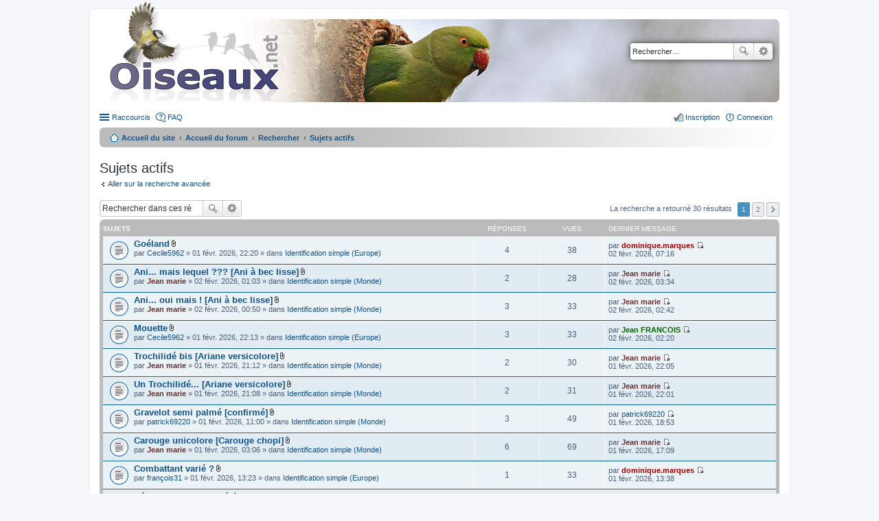

--- FILE ---
content_type: text/html; charset=UTF-8
request_url: https://forum.oiseaux.net/search.php?search_id=active_topics&sid=02d8ea4621d26197a9fe503226d4e5b2
body_size: 6640
content:
<!DOCTYPE html>
<html dir="ltr" lang="fr">
<head>
<meta charset="utf-8" />
<meta name="viewport" content="width=device-width" />

<title>Forum Oiseaux.net - Sujets actifs</title>

	<link rel="alternate" type="application/atom+xml" title="Flux - Forum Oiseaux.net" href="/feed?sid=6946ed4236a26e46ded27ace8d637595" />		<link rel="alternate" type="application/atom+xml" title="Flux - Tous les forums" href="/feed?sid=6946ed4236a26e46ded27ace8d637595?mode=forums" />	<link rel="alternate" type="application/atom+xml" title="Flux - Nouveaux sujets" href="/feed?sid=6946ed4236a26e46ded27ace8d637595?mode=topics" />	<link rel="alternate" type="application/atom+xml" title="Flux - Sujets actifs" href="/feed?sid=6946ed4236a26e46ded27ace8d637595?mode=topics_active" />		

<!--
	phpBB style name: prosilver
	Based on style:   prosilver (this is the default phpBB3 style)
	Original author:  Tom Beddard ( http://www.subBlue.com/ )
	Modified by:
-->

<link href="./styles/birds/theme/print.css?assets_version=538" rel="stylesheet" type="text/css" media="print" title="printonly" />
<link href="./styles/birds/theme/stylesheet.css?assets_version=538" rel="stylesheet" type="text/css" media="screen, projection" />
<link href="./styles/birds/theme/fr/stylesheet.css?assets_version=538" rel="stylesheet" type="text/css" media="screen, projection" />
<link href="./styles/birds/theme/responsive.css?assets_version=538" rel="stylesheet" type="text/css" media="only screen and (max-width: 700px), only screen and (max-device-width: 700px)" />



<!--[if lte IE 9]>
	<link href="./styles/birds/theme/tweaks.css?assets_version=538" rel="stylesheet" type="text/css" media="screen, projection" />
<![endif]-->


<link href="./ext/vse/abbc3/styles/all/theme/abbc3_common.min.css?assets_version=538" rel="stylesheet" media="screen">
<link href="./ext/vse/lightbox/styles/all/template/lightbox/css/lightbox.min.css?assets_version=538" rel="stylesheet" media="screen">


	<style>
		@media (min-width: 900px) {
			.signature img.postimage,			.content img.postimage {
				
				max-width: 400px !important;
			}
		}
	</style>

</head>
<body id="phpbb" class="nojs notouch section-search ltr ">


<div id="wrap">
	<a id="top" class="anchor" accesskey="t"></a>
	<div id="page-header">
		<div class="headerbar">
			<div class="inner">

			<div id="site-description">
				<a id="logo" class="logo" href="https://www.oiseaux.net" title="Accueil du site"><span class="imageset site_logo"></span></a>
				<!--
				 <h1>Forum Oiseaux.net</h1>
				<p></p>
					<p class="skiplink"><a href="#start_here">Accéder au contenu</a></p>
				 -->
			</div>

						<div id="search-box" class="search-box search-header">
				<form action="./search.php?sid=6946ed4236a26e46ded27ace8d637595" method="get" id="search">
				<fieldset>
					<input name="keywords" id="keywords" type="search" maxlength="128" title="Rechercher par mots-clés" class="inputbox search tiny" size="20" value="" placeholder="Rechercher…" />
					<button class="button icon-button search-icon" type="submit" title="Rechercher">Rechercher</button>
					<a href="./search.php?sid=6946ed4236a26e46ded27ace8d637595" class="button icon-button search-adv-icon" title="Recherche avancée">Recherche avancée</a>
					<input type="hidden" name="sid" value="6946ed4236a26e46ded27ace8d637595" />

				</fieldset>
				</form>
			</div>
			
			</div>
		</div>

		<div class="navbar" role="navigation">
	<div class="inner">

	<ul id="nav-main" class="linklist bulletin" role="menubar">

		<li id="quick-links" class="small-icon responsive-menu dropdown-container" data-skip-responsive="true">
			<a href="#" class="responsive-menu-link dropdown-trigger">Raccourcis</a>
			<div class="dropdown hidden">
				<div class="pointer"><div class="pointer-inner"></div></div>
				<ul class="dropdown-contents" role="menu">
					
											<li class="separator"></li>
																								<li class="small-icon icon-search-unanswered"><a href="./search.php?search_id=unanswered&amp;sid=6946ed4236a26e46ded27ace8d637595" role="menuitem">Sujets sans réponse</a></li>
						<li class="small-icon icon-search-active"><a href="./search.php?search_id=active_topics&amp;sid=6946ed4236a26e46ded27ace8d637595" role="menuitem">Sujets actifs</a></li>
						<li class="separator"></li>
						<li class="small-icon icon-search"><a href="./search.php?sid=6946ed4236a26e46ded27ace8d637595" role="menuitem">Rechercher</a></li>
					
										<li class="separator"></li>

									</ul>
			</div>
		</li>

				<li class="small-icon icon-faq" data-skip-responsive="true"><a href="/help/faq?sid=6946ed4236a26e46ded27ace8d637595" rel="help" title="Foire aux questions" role="menuitem">FAQ</a></li>
						
			<li class="small-icon icon-logout rightside"  data-skip-responsive="true"><a href="./ucp.php?mode=login&amp;redirect=search.php%3Fsearch_id%3Dactive_topics&amp;sid=6946ed4236a26e46ded27ace8d637595" title="Connexion" accesskey="x" role="menuitem">Connexion</a></li>
					<li class="small-icon icon-register rightside" data-skip-responsive="true"><a href="./ucp.php?mode=register&amp;sid=6946ed4236a26e46ded27ace8d637595" role="menuitem">Inscription</a></li>
						</ul>

	<ul id="nav-breadcrumbs" class="linklist navlinks" role="menubar">
						<li class="small-icon icon-home breadcrumbs">
			<span class="crumb"><a href="https://www.oiseaux.net" itemtype="http://data-vocabulary.org/Breadcrumb" itemscope="" data-navbar-reference="home">Accueil du site</a></span>						<span class="crumb"><a href="./index.php?sid=6946ed4236a26e46ded27ace8d637595" accesskey="h" itemtype="http://data-vocabulary.org/Breadcrumb" itemscope="" data-navbar-reference="index">Accueil du forum</a></span>
																			<span class="crumb"  itemtype="http://data-vocabulary.org/Breadcrumb" itemscope=""><a href="./search.php?sid=6946ed4236a26e46ded27ace8d637595" itemtype="https://schema.org/Thing" itemscope itemprop="item"><span itemprop="name">Rechercher</span></a><meta itemprop="position" content="" /></span>
																							<span class="crumb"  itemtype="http://data-vocabulary.org/Breadcrumb" itemscope=""><a href="./search.php?search_id=active_topics&amp;sid=6946ed4236a26e46ded27ace8d637595" itemtype="https://schema.org/Thing" itemscope itemprop="item"><span itemprop="name">Sujets actifs</span></a><meta itemprop="position" content="1" /></span>
												</li>
		
					<li class="rightside responsive-search" style="display: none;"><a href="./search.php?sid=6946ed4236a26e46ded27ace8d637595" title="Accéder aux paramètres avancés de la recherche" role="menuitem">Rechercher</a></li>
			</ul>

	</div>
</div>
	</div>

	
	<a id="start_here" class="anchor"></a>
	<div id="page-body">

		
		
<h2 class="searchresults-title">Sujets actifs</h2>

	<p><a class="arrow-left" href="./search.php?sid=6946ed4236a26e46ded27ace8d637595" title="Recherche avancée">Aller sur la recherche avancée</a></p>

	<div class="action-bar top">

			<div class="search-box">
			<form method="post" action="./search.php?st=7&amp;sk=t&amp;sd=d&amp;sr=topics&amp;sid=6946ed4236a26e46ded27ace8d637595&amp;search_id=active_topics">
			<fieldset>
				<input class="inputbox search tiny" type="search" name="add_keywords" id="add_keywords" value="" placeholder="Rechercher dans ces résultats" />
				<button class="button icon-button search-icon" type="submit" title="Rechercher">Rechercher</button>
				<a href="./search.php?sid=6946ed4236a26e46ded27ace8d637595" class="button icon-button search-adv-icon" title="Recherche avancée">Recherche avancée</a>
			</fieldset>
			</form>
		</div>
	
		<div class="pagination">
			La recherche a retourné 30 résultats
							<ul>
		<li class="active"><span>1</span></li>
			<li><a href="./search.php?st=7&amp;sk=t&amp;sd=d&amp;sr=topics&amp;sid=6946ed4236a26e46ded27ace8d637595&amp;search_id=active_topics&amp;start=25" role="button">2</a></li>
			<li class="next"><a href="./search.php?st=7&amp;sk=t&amp;sd=d&amp;sr=topics&amp;sid=6946ed4236a26e46ded27ace8d637595&amp;search_id=active_topics&amp;start=25" rel="next" role="button">Suivant</a></li>
	</ul>
					</div>
	</div>


		<div class="forumbg">

		<div class="inner">
		<ul class="topiclist">
			<li class="header">
				<dl class="icon">
					<dt><div class="list-inner">Sujets</div></dt>
					<dd class="posts">Réponses</dd>
					<dd class="views">Vues</dd>
					<dd class="lastpost"><span>Dernier message</span></dd>
				</dl>
			</li>
		</ul>
		<ul class="topiclist topics">

								<li class="row bg1">
				<dl class="icon topic_read">
					<dt  title="Aucun message non lu n’a été publié dans ce sujet.">
												<div class="list-inner">

																					<a href="./viewtopic.php?t=18627&amp;sid=6946ed4236a26e46ded27ace8d637595" class="topictitle">Goéland</a> <span class="imageset icon_topic_attach" title="Pièces jointes">Pièces jointes</span>
																					<br />
																					par <a href="./memberlist.php?mode=viewprofile&amp;u=2035&amp;sid=6946ed4236a26e46ded27ace8d637595" class="username">Cecile5962</a> &raquo; 01 févr. 2026, 22:20 &raquo; dans <a href="./viewforum.php?f=38&amp;sid=6946ed4236a26e46ded27ace8d637595">Identification simple (Europe)</a>
							
						</div>
					</dt>
					<dd class="posts">4</dd>
					<dd class="views">38</dd>
					<dd class="lastpost"><span>
						par <a href="./memberlist.php?mode=viewprofile&amp;u=264&amp;sid=6946ed4236a26e46ded27ace8d637595" style="color: #AA0000;" class="username-coloured">dominique.marques</a>
						<a href="./viewtopic.php?p=84297&amp;sid=6946ed4236a26e46ded27ace8d637595#p84297" title="Aller au dernier message"><span class="imageset icon_topic_latest" title="Consulter le dernier message">Consulter le dernier message</span></a> <br />02 févr. 2026, 07:16<br /> </span>
					</dd>
				</dl>
			</li>
											<li class="row bg2">
				<dl class="icon topic_read">
					<dt  title="Aucun message non lu n’a été publié dans ce sujet.">
												<div class="list-inner">

																					<a href="./viewtopic.php?t=18629&amp;sid=6946ed4236a26e46ded27ace8d637595" class="topictitle">Ani... mais lequel ??? [Ani à bec lisse]</a> <span class="imageset icon_topic_attach" title="Pièces jointes">Pièces jointes</span>
																					<br />
																					par <a href="./memberlist.php?mode=viewprofile&amp;u=5027&amp;sid=6946ed4236a26e46ded27ace8d637595" style="color: #663333;" class="username-coloured">Jean marie</a> &raquo; 02 févr. 2026, 01:03 &raquo; dans <a href="./viewforum.php?f=34&amp;sid=6946ed4236a26e46ded27ace8d637595">Identification simple (Monde)</a>
							
						</div>
					</dt>
					<dd class="posts">2</dd>
					<dd class="views">28</dd>
					<dd class="lastpost"><span>
						par <a href="./memberlist.php?mode=viewprofile&amp;u=5027&amp;sid=6946ed4236a26e46ded27ace8d637595" style="color: #663333;" class="username-coloured">Jean marie</a>
						<a href="./viewtopic.php?p=84295&amp;sid=6946ed4236a26e46ded27ace8d637595#p84295" title="Aller au dernier message"><span class="imageset icon_topic_latest" title="Consulter le dernier message">Consulter le dernier message</span></a> <br />02 févr. 2026, 03:34<br /> </span>
					</dd>
				</dl>
			</li>
											<li class="row bg1">
				<dl class="icon topic_read">
					<dt  title="Aucun message non lu n’a été publié dans ce sujet.">
												<div class="list-inner">

																					<a href="./viewtopic.php?t=18628&amp;sid=6946ed4236a26e46ded27ace8d637595" class="topictitle">Ani... oui mais ! [Ani à bec lisse]</a> <span class="imageset icon_topic_attach" title="Pièces jointes">Pièces jointes</span>
																					<br />
																					par <a href="./memberlist.php?mode=viewprofile&amp;u=5027&amp;sid=6946ed4236a26e46ded27ace8d637595" style="color: #663333;" class="username-coloured">Jean marie</a> &raquo; 02 févr. 2026, 00:50 &raquo; dans <a href="./viewforum.php?f=34&amp;sid=6946ed4236a26e46ded27ace8d637595">Identification simple (Monde)</a>
							
						</div>
					</dt>
					<dd class="posts">3</dd>
					<dd class="views">33</dd>
					<dd class="lastpost"><span>
						par <a href="./memberlist.php?mode=viewprofile&amp;u=5027&amp;sid=6946ed4236a26e46ded27ace8d637595" style="color: #663333;" class="username-coloured">Jean marie</a>
						<a href="./viewtopic.php?p=84294&amp;sid=6946ed4236a26e46ded27ace8d637595#p84294" title="Aller au dernier message"><span class="imageset icon_topic_latest" title="Consulter le dernier message">Consulter le dernier message</span></a> <br />02 févr. 2026, 02:42<br /> </span>
					</dd>
				</dl>
			</li>
											<li class="row bg2">
				<dl class="icon topic_read">
					<dt  title="Aucun message non lu n’a été publié dans ce sujet.">
												<div class="list-inner">

																					<a href="./viewtopic.php?t=18626&amp;sid=6946ed4236a26e46ded27ace8d637595" class="topictitle">Mouette</a> <span class="imageset icon_topic_attach" title="Pièces jointes">Pièces jointes</span>
																					<br />
																					par <a href="./memberlist.php?mode=viewprofile&amp;u=2035&amp;sid=6946ed4236a26e46ded27ace8d637595" class="username">Cecile5962</a> &raquo; 01 févr. 2026, 22:13 &raquo; dans <a href="./viewforum.php?f=38&amp;sid=6946ed4236a26e46ded27ace8d637595">Identification simple (Europe)</a>
							
						</div>
					</dt>
					<dd class="posts">3</dd>
					<dd class="views">33</dd>
					<dd class="lastpost"><span>
						par <a href="./memberlist.php?mode=viewprofile&amp;u=306&amp;sid=6946ed4236a26e46ded27ace8d637595" style="color: #006600;" class="username-coloured">Jean FRANCOIS</a>
						<a href="./viewtopic.php?p=84292&amp;sid=6946ed4236a26e46ded27ace8d637595#p84292" title="Aller au dernier message"><span class="imageset icon_topic_latest" title="Consulter le dernier message">Consulter le dernier message</span></a> <br />02 févr. 2026, 02:20<br /> </span>
					</dd>
				</dl>
			</li>
											<li class="row bg1">
				<dl class="icon topic_read">
					<dt  title="Aucun message non lu n’a été publié dans ce sujet.">
												<div class="list-inner">

																					<a href="./viewtopic.php?t=18625&amp;sid=6946ed4236a26e46ded27ace8d637595" class="topictitle">Trochilidé bis  [Ariane versicolore]</a> <span class="imageset icon_topic_attach" title="Pièces jointes">Pièces jointes</span>
																					<br />
																					par <a href="./memberlist.php?mode=viewprofile&amp;u=5027&amp;sid=6946ed4236a26e46ded27ace8d637595" style="color: #663333;" class="username-coloured">Jean marie</a> &raquo; 01 févr. 2026, 21:12 &raquo; dans <a href="./viewforum.php?f=34&amp;sid=6946ed4236a26e46ded27ace8d637595">Identification simple (Monde)</a>
							
						</div>
					</dt>
					<dd class="posts">2</dd>
					<dd class="views">30</dd>
					<dd class="lastpost"><span>
						par <a href="./memberlist.php?mode=viewprofile&amp;u=5027&amp;sid=6946ed4236a26e46ded27ace8d637595" style="color: #663333;" class="username-coloured">Jean marie</a>
						<a href="./viewtopic.php?p=84280&amp;sid=6946ed4236a26e46ded27ace8d637595#p84280" title="Aller au dernier message"><span class="imageset icon_topic_latest" title="Consulter le dernier message">Consulter le dernier message</span></a> <br />01 févr. 2026, 22:05<br /> </span>
					</dd>
				</dl>
			</li>
											<li class="row bg2">
				<dl class="icon topic_read">
					<dt  title="Aucun message non lu n’a été publié dans ce sujet.">
												<div class="list-inner">

																					<a href="./viewtopic.php?t=18624&amp;sid=6946ed4236a26e46ded27ace8d637595" class="topictitle">Un Trochilidé...  [Ariane versicolore]</a> <span class="imageset icon_topic_attach" title="Pièces jointes">Pièces jointes</span>
																					<br />
																					par <a href="./memberlist.php?mode=viewprofile&amp;u=5027&amp;sid=6946ed4236a26e46ded27ace8d637595" style="color: #663333;" class="username-coloured">Jean marie</a> &raquo; 01 févr. 2026, 21:08 &raquo; dans <a href="./viewforum.php?f=34&amp;sid=6946ed4236a26e46ded27ace8d637595">Identification simple (Monde)</a>
							
						</div>
					</dt>
					<dd class="posts">2</dd>
					<dd class="views">31</dd>
					<dd class="lastpost"><span>
						par <a href="./memberlist.php?mode=viewprofile&amp;u=5027&amp;sid=6946ed4236a26e46ded27ace8d637595" style="color: #663333;" class="username-coloured">Jean marie</a>
						<a href="./viewtopic.php?p=84279&amp;sid=6946ed4236a26e46ded27ace8d637595#p84279" title="Aller au dernier message"><span class="imageset icon_topic_latest" title="Consulter le dernier message">Consulter le dernier message</span></a> <br />01 févr. 2026, 22:01<br /> </span>
					</dd>
				</dl>
			</li>
											<li class="row bg1">
				<dl class="icon topic_read">
					<dt  title="Aucun message non lu n’a été publié dans ce sujet.">
												<div class="list-inner">

																					<a href="./viewtopic.php?t=18622&amp;sid=6946ed4236a26e46ded27ace8d637595" class="topictitle">Gravelot semi palmé [confirmé]</a> <span class="imageset icon_topic_attach" title="Pièces jointes">Pièces jointes</span>
																					<br />
																					par <a href="./memberlist.php?mode=viewprofile&amp;u=4998&amp;sid=6946ed4236a26e46ded27ace8d637595" class="username">patrick69220</a> &raquo; 01 févr. 2026, 11:00 &raquo; dans <a href="./viewforum.php?f=34&amp;sid=6946ed4236a26e46ded27ace8d637595">Identification simple (Monde)</a>
							
						</div>
					</dt>
					<dd class="posts">3</dd>
					<dd class="views">49</dd>
					<dd class="lastpost"><span>
						par <a href="./memberlist.php?mode=viewprofile&amp;u=4998&amp;sid=6946ed4236a26e46ded27ace8d637595" class="username">patrick69220</a>
						<a href="./viewtopic.php?p=84274&amp;sid=6946ed4236a26e46ded27ace8d637595#p84274" title="Aller au dernier message"><span class="imageset icon_topic_latest" title="Consulter le dernier message">Consulter le dernier message</span></a> <br />01 févr. 2026, 18:53<br /> </span>
					</dd>
				</dl>
			</li>
											<li class="row bg2">
				<dl class="icon topic_read">
					<dt  title="Aucun message non lu n’a été publié dans ce sujet.">
												<div class="list-inner">

																					<a href="./viewtopic.php?t=18621&amp;sid=6946ed4236a26e46ded27ace8d637595" class="topictitle">Carouge unicolore [Carouge chopi]</a> <span class="imageset icon_topic_attach" title="Pièces jointes">Pièces jointes</span>
																					<br />
																					par <a href="./memberlist.php?mode=viewprofile&amp;u=5027&amp;sid=6946ed4236a26e46ded27ace8d637595" style="color: #663333;" class="username-coloured">Jean marie</a> &raquo; 01 févr. 2026, 03:06 &raquo; dans <a href="./viewforum.php?f=34&amp;sid=6946ed4236a26e46ded27ace8d637595">Identification simple (Monde)</a>
							
						</div>
					</dt>
					<dd class="posts">6</dd>
					<dd class="views">69</dd>
					<dd class="lastpost"><span>
						par <a href="./memberlist.php?mode=viewprofile&amp;u=5027&amp;sid=6946ed4236a26e46ded27ace8d637595" style="color: #663333;" class="username-coloured">Jean marie</a>
						<a href="./viewtopic.php?p=84273&amp;sid=6946ed4236a26e46ded27ace8d637595#p84273" title="Aller au dernier message"><span class="imageset icon_topic_latest" title="Consulter le dernier message">Consulter le dernier message</span></a> <br />01 févr. 2026, 17:09<br /> </span>
					</dd>
				</dl>
			</li>
											<li class="row bg1">
				<dl class="icon topic_read">
					<dt  title="Aucun message non lu n’a été publié dans ce sujet.">
												<div class="list-inner">

																					<a href="./viewtopic.php?t=18623&amp;sid=6946ed4236a26e46ded27ace8d637595" class="topictitle">Combattant varié ?</a> <span class="imageset icon_topic_attach" title="Pièces jointes">Pièces jointes</span>
																					<br />
																					par <a href="./memberlist.php?mode=viewprofile&amp;u=3438&amp;sid=6946ed4236a26e46ded27ace8d637595" class="username">françois31</a> &raquo; 01 févr. 2026, 13:23 &raquo; dans <a href="./viewforum.php?f=38&amp;sid=6946ed4236a26e46ded27ace8d637595">Identification simple (Europe)</a>
							
						</div>
					</dt>
					<dd class="posts">1</dd>
					<dd class="views">33</dd>
					<dd class="lastpost"><span>
						par <a href="./memberlist.php?mode=viewprofile&amp;u=264&amp;sid=6946ed4236a26e46ded27ace8d637595" style="color: #AA0000;" class="username-coloured">dominique.marques</a>
						<a href="./viewtopic.php?p=84269&amp;sid=6946ed4236a26e46ded27ace8d637595#p84269" title="Aller au dernier message"><span class="imageset icon_topic_latest" title="Consulter le dernier message">Consulter le dernier message</span></a> <br />01 févr. 2026, 13:38<br /> </span>
					</dd>
				</dl>
			</li>
											<li class="row bg2">
				<dl class="icon topic_read">
					<dt  title="Aucun message non lu n’a été publié dans ce sujet.">
												<div class="list-inner">

																					<a href="./viewtopic.php?t=18620&amp;sid=6946ed4236a26e46ded27ace8d637595" class="topictitle">Héron cocoi [confirmé]</a> <span class="imageset icon_topic_attach" title="Pièces jointes">Pièces jointes</span>
																					<br />
																					par <a href="./memberlist.php?mode=viewprofile&amp;u=5027&amp;sid=6946ed4236a26e46ded27ace8d637595" style="color: #663333;" class="username-coloured">Jean marie</a> &raquo; 01 févr. 2026, 00:14 &raquo; dans <a href="./viewforum.php?f=34&amp;sid=6946ed4236a26e46ded27ace8d637595">Identification simple (Monde)</a>
							
						</div>
					</dt>
					<dd class="posts">2</dd>
					<dd class="views">40</dd>
					<dd class="lastpost"><span>
						par <a href="./memberlist.php?mode=viewprofile&amp;u=5027&amp;sid=6946ed4236a26e46ded27ace8d637595" style="color: #663333;" class="username-coloured">Jean marie</a>
						<a href="./viewtopic.php?p=84266&amp;sid=6946ed4236a26e46ded27ace8d637595#p84266" title="Aller au dernier message"><span class="imageset icon_topic_latest" title="Consulter le dernier message">Consulter le dernier message</span></a> <br />01 févr. 2026, 13:20<br /> </span>
					</dd>
				</dl>
			</li>
											<li class="row bg1">
				<dl class="icon topic_read">
					<dt  title="Aucun message non lu n’a été publié dans ce sujet.">
												<div class="list-inner">

																					<a href="./viewtopic.php?t=18618&amp;sid=6946ed4236a26e46ded27ace8d637595" class="topictitle">Pluvier ? argenté ou doré ? [Pluvier argenté]</a> <span class="imageset icon_topic_attach" title="Pièces jointes">Pièces jointes</span>
																					<br />
																					par <a href="./memberlist.php?mode=viewprofile&amp;u=3438&amp;sid=6946ed4236a26e46ded27ace8d637595" class="username">françois31</a> &raquo; 31 janv. 2026, 13:30 &raquo; dans <a href="./viewforum.php?f=38&amp;sid=6946ed4236a26e46ded27ace8d637595">Identification simple (Europe)</a>
							
						</div>
					</dt>
					<dd class="posts">2</dd>
					<dd class="views">56</dd>
					<dd class="lastpost"><span>
						par <a href="./memberlist.php?mode=viewprofile&amp;u=3438&amp;sid=6946ed4236a26e46ded27ace8d637595" class="username">françois31</a>
						<a href="./viewtopic.php?p=84265&amp;sid=6946ed4236a26e46ded27ace8d637595#p84265" title="Aller au dernier message"><span class="imageset icon_topic_latest" title="Consulter le dernier message">Consulter le dernier message</span></a> <br />01 févr. 2026, 12:55<br /> </span>
					</dd>
				</dl>
			</li>
											<li class="row bg2">
				<dl class="icon topic_read">
					<dt  title="Aucun message non lu n’a été publié dans ce sujet.">
												<div class="list-inner">

																					<a href="./viewtopic.php?t=18619&amp;sid=6946ed4236a26e46ded27ace8d637595" class="topictitle">Canards [Canards hybrides]</a> <span class="imageset icon_topic_attach" title="Pièces jointes">Pièces jointes</span>
																					<br />
																					par <a href="./memberlist.php?mode=viewprofile&amp;u=14630&amp;sid=6946ed4236a26e46ded27ace8d637595" class="username">Roger_de_Marsilly_17</a> &raquo; 31 janv. 2026, 19:46 &raquo; dans <a href="./viewforum.php?f=38&amp;sid=6946ed4236a26e46ded27ace8d637595">Identification simple (Europe)</a>
							
						</div>
					</dt>
					<dd class="posts">2</dd>
					<dd class="views">51</dd>
					<dd class="lastpost"><span>
						par <a href="./memberlist.php?mode=viewprofile&amp;u=14630&amp;sid=6946ed4236a26e46ded27ace8d637595" class="username">Roger_de_Marsilly_17</a>
						<a href="./viewtopic.php?p=84261&amp;sid=6946ed4236a26e46ded27ace8d637595#p84261" title="Aller au dernier message"><span class="imageset icon_topic_latest" title="Consulter le dernier message">Consulter le dernier message</span></a> <br />01 févr. 2026, 10:42<br /> </span>
					</dd>
				</dl>
			</li>
											<li class="row bg1">
				<dl class="icon topic_read">
					<dt  title="Aucun message non lu n’a été publié dans ce sujet.">
												<div class="list-inner">

																					<a href="./viewtopic.php?t=18617&amp;sid=6946ed4236a26e46ded27ace8d637595" class="topictitle">Tisserin gros-bec [confirmé]</a> <span class="imageset icon_topic_attach" title="Pièces jointes">Pièces jointes</span>
																					<br />
																					par <a href="./memberlist.php?mode=viewprofile&amp;u=13972&amp;sid=6946ed4236a26e46ded27ace8d637595" class="username">BENOIT77</a> &raquo; 31 janv. 2026, 09:25 &raquo; dans <a href="./viewforum.php?f=34&amp;sid=6946ed4236a26e46ded27ace8d637595">Identification simple (Monde)</a>
							
						</div>
					</dt>
					<dd class="posts">2</dd>
					<dd class="views">40</dd>
					<dd class="lastpost"><span>
						par <a href="./memberlist.php?mode=viewprofile&amp;u=13972&amp;sid=6946ed4236a26e46ded27ace8d637595" class="username">BENOIT77</a>
						<a href="./viewtopic.php?p=84254&amp;sid=6946ed4236a26e46ded27ace8d637595#p84254" title="Aller au dernier message"><span class="imageset icon_topic_latest" title="Consulter le dernier message">Consulter le dernier message</span></a> <br />31 janv. 2026, 16:35<br /> </span>
					</dd>
				</dl>
			</li>
											<li class="row bg2">
				<dl class="icon topic_read">
					<dt  title="Aucun message non lu n’a été publié dans ce sujet.">
												<div class="list-inner">

																					<a href="./viewtopic.php?t=18616&amp;sid=6946ed4236a26e46ded27ace8d637595" class="topictitle">Héron cocoi  [Anhinga d'Amérique]</a> <span class="imageset icon_topic_attach" title="Pièces jointes">Pièces jointes</span>
																					<br />
																					par <a href="./memberlist.php?mode=viewprofile&amp;u=5027&amp;sid=6946ed4236a26e46ded27ace8d637595" style="color: #663333;" class="username-coloured">Jean marie</a> &raquo; 31 janv. 2026, 03:12 &raquo; dans <a href="./viewforum.php?f=34&amp;sid=6946ed4236a26e46ded27ace8d637595">Identification simple (Monde)</a>
							
						</div>
					</dt>
					<dd class="posts">5</dd>
					<dd class="views">56</dd>
					<dd class="lastpost"><span>
						par <a href="./memberlist.php?mode=viewprofile&amp;u=5027&amp;sid=6946ed4236a26e46ded27ace8d637595" style="color: #663333;" class="username-coloured">Jean marie</a>
						<a href="./viewtopic.php?p=84253&amp;sid=6946ed4236a26e46ded27ace8d637595#p84253" title="Aller au dernier message"><span class="imageset icon_topic_latest" title="Consulter le dernier message">Consulter le dernier message</span></a> <br />31 janv. 2026, 13:52<br /> </span>
					</dd>
				</dl>
			</li>
											<li class="row bg1">
				<dl class="icon topic_read">
					<dt  title="Aucun message non lu n’a été publié dans ce sujet.">
												<div class="list-inner">

																					<a href="./viewtopic.php?t=18615&amp;sid=6946ed4236a26e46ded27ace8d637595" class="topictitle">Bulbul gracile [Bulbul verdâtre probable]</a> <span class="imageset icon_topic_attach" title="Pièces jointes">Pièces jointes</span>
																					<br />
																					par <a href="./memberlist.php?mode=viewprofile&amp;u=13972&amp;sid=6946ed4236a26e46ded27ace8d637595" class="username">BENOIT77</a> &raquo; 30 janv. 2026, 22:08 &raquo; dans <a href="./viewforum.php?f=34&amp;sid=6946ed4236a26e46ded27ace8d637595">Identification simple (Monde)</a>
							
						</div>
					</dt>
					<dd class="posts">4</dd>
					<dd class="views">50</dd>
					<dd class="lastpost"><span>
						par <a href="./memberlist.php?mode=viewprofile&amp;u=13972&amp;sid=6946ed4236a26e46ded27ace8d637595" class="username">BENOIT77</a>
						<a href="./viewtopic.php?p=84247&amp;sid=6946ed4236a26e46ded27ace8d637595#p84247" title="Aller au dernier message"><span class="imageset icon_topic_latest" title="Consulter le dernier message">Consulter le dernier message</span></a> <br />31 janv. 2026, 09:15<br /> </span>
					</dd>
				</dl>
			</li>
											<li class="row bg2">
				<dl class="icon topic_read">
					<dt  title="Aucun message non lu n’a été publié dans ce sujet.">
												<div class="list-inner">

																					<a href="./viewtopic.php?t=18614&amp;sid=6946ed4236a26e46ded27ace8d637595" class="topictitle">Hyliote à dos violet [confirmé]</a> <span class="imageset icon_topic_attach" title="Pièces jointes">Pièces jointes</span>
																					<br />
																					par <a href="./memberlist.php?mode=viewprofile&amp;u=13972&amp;sid=6946ed4236a26e46ded27ace8d637595" class="username">BENOIT77</a> &raquo; 30 janv. 2026, 20:57 &raquo; dans <a href="./viewforum.php?f=34&amp;sid=6946ed4236a26e46ded27ace8d637595">Identification simple (Monde)</a>
							
						</div>
					</dt>
					<dd class="posts">2</dd>
					<dd class="views">36</dd>
					<dd class="lastpost"><span>
						par <a href="./memberlist.php?mode=viewprofile&amp;u=13972&amp;sid=6946ed4236a26e46ded27ace8d637595" class="username">BENOIT77</a>
						<a href="./viewtopic.php?p=84240&amp;sid=6946ed4236a26e46ded27ace8d637595#p84240" title="Aller au dernier message"><span class="imageset icon_topic_latest" title="Consulter le dernier message">Consulter le dernier message</span></a> <br />30 janv. 2026, 22:46<br /> </span>
					</dd>
				</dl>
			</li>
											<li class="row bg1">
				<dl class="icon topic_read">
					<dt  title="Aucun message non lu n’a été publié dans ce sujet.">
												<div class="list-inner">

																					<a href="./viewtopic.php?t=18613&amp;sid=6946ed4236a26e46ded27ace8d637595" class="topictitle">Erémomèle à calotte verte [confirmé]</a> <span class="imageset icon_topic_attach" title="Pièces jointes">Pièces jointes</span>
																					<br />
																					par <a href="./memberlist.php?mode=viewprofile&amp;u=13972&amp;sid=6946ed4236a26e46ded27ace8d637595" class="username">BENOIT77</a> &raquo; 30 janv. 2026, 10:17 &raquo; dans <a href="./viewforum.php?f=34&amp;sid=6946ed4236a26e46ded27ace8d637595">Identification simple (Monde)</a>
							
						</div>
					</dt>
					<dd class="posts">3</dd>
					<dd class="views">50</dd>
					<dd class="lastpost"><span>
						par <a href="./memberlist.php?mode=viewprofile&amp;u=13972&amp;sid=6946ed4236a26e46ded27ace8d637595" class="username">BENOIT77</a>
						<a href="./viewtopic.php?p=84235&amp;sid=6946ed4236a26e46ded27ace8d637595#p84235" title="Aller au dernier message"><span class="imageset icon_topic_latest" title="Consulter le dernier message">Consulter le dernier message</span></a> <br />30 janv. 2026, 20:11<br /> </span>
					</dd>
				</dl>
			</li>
											<li class="row bg2">
				<dl class="icon topic_read">
					<dt  title="Aucun message non lu n’a été publié dans ce sujet.">
												<div class="list-inner">

																					<a href="./viewtopic.php?t=18612&amp;sid=6946ed4236a26e46ded27ace8d637595" class="topictitle">Erémomèle à calotte verte [Erémomèle à croupion jaune ssp salvadorii]</a> <span class="imageset icon_topic_attach" title="Pièces jointes">Pièces jointes</span>
																					<br />
																					par <a href="./memberlist.php?mode=viewprofile&amp;u=13972&amp;sid=6946ed4236a26e46ded27ace8d637595" class="username">BENOIT77</a> &raquo; 30 janv. 2026, 10:14 &raquo; dans <a href="./viewforum.php?f=34&amp;sid=6946ed4236a26e46ded27ace8d637595">Identification simple (Monde)</a>
							
						</div>
					</dt>
					<dd class="posts">4</dd>
					<dd class="views">57</dd>
					<dd class="lastpost"><span>
						par <a href="./memberlist.php?mode=viewprofile&amp;u=13972&amp;sid=6946ed4236a26e46ded27ace8d637595" class="username">BENOIT77</a>
						<a href="./viewtopic.php?p=84234&amp;sid=6946ed4236a26e46ded27ace8d637595#p84234" title="Aller au dernier message"><span class="imageset icon_topic_latest" title="Consulter le dernier message">Consulter le dernier message</span></a> <br />30 janv. 2026, 20:01<br /> </span>
					</dd>
				</dl>
			</li>
											<li class="row bg1">
				<dl class="icon topic_read">
					<dt  title="Aucun message non lu n’a été publié dans ce sujet.">
												<div class="list-inner">

																					<a href="./viewtopic.php?t=18609&amp;sid=6946ed4236a26e46ded27ace8d637595" class="topictitle">Identification de la sous espèce Grand Cormoran</a> <span class="imageset icon_topic_attach" title="Pièces jointes">Pièces jointes</span>
																					<br />
																					par <a href="./memberlist.php?mode=viewprofile&amp;u=12079&amp;sid=6946ed4236a26e46ded27ace8d637595" class="username">Jpmf64110</a> &raquo; 29 janv. 2026, 14:12 &raquo; dans <a href="./viewforum.php?f=55&amp;sid=6946ed4236a26e46ded27ace8d637595">Quelle sous-espèce ?</a>
							
						</div>
					</dt>
					<dd class="posts">4</dd>
					<dd class="views">94</dd>
					<dd class="lastpost"><span>
						par <a href="./memberlist.php?mode=viewprofile&amp;u=12079&amp;sid=6946ed4236a26e46ded27ace8d637595" class="username">Jpmf64110</a>
						<a href="./viewtopic.php?p=84233&amp;sid=6946ed4236a26e46ded27ace8d637595#p84233" title="Aller au dernier message"><span class="imageset icon_topic_latest" title="Consulter le dernier message">Consulter le dernier message</span></a> <br />30 janv. 2026, 19:30<br /> </span>
					</dd>
				</dl>
			</li>
											<li class="row bg2">
				<dl class="icon topic_read">
					<dt  title="Aucun message non lu n’a été publié dans ce sujet.">
												<div class="list-inner">

																					<a href="./viewtopic.php?t=18611&amp;sid=6946ed4236a26e46ded27ace8d637595" class="topictitle">Bulbul gracile [confirmé]</a> <span class="imageset icon_topic_attach" title="Pièces jointes">Pièces jointes</span>
																					<br />
																					par <a href="./memberlist.php?mode=viewprofile&amp;u=13972&amp;sid=6946ed4236a26e46ded27ace8d637595" class="username">BENOIT77</a> &raquo; 29 janv. 2026, 23:06 &raquo; dans <a href="./viewforum.php?f=34&amp;sid=6946ed4236a26e46ded27ace8d637595">Identification simple (Monde)</a>
							
						</div>
					</dt>
					<dd class="posts">2</dd>
					<dd class="views">41</dd>
					<dd class="lastpost"><span>
						par <a href="./memberlist.php?mode=viewprofile&amp;u=13972&amp;sid=6946ed4236a26e46ded27ace8d637595" class="username">BENOIT77</a>
						<a href="./viewtopic.php?p=84223&amp;sid=6946ed4236a26e46ded27ace8d637595#p84223" title="Aller au dernier message"><span class="imageset icon_topic_latest" title="Consulter le dernier message">Consulter le dernier message</span></a> <br />30 janv. 2026, 08:30<br /> </span>
					</dd>
				</dl>
			</li>
											<li class="row bg1">
				<dl class="icon topic_read">
					<dt  title="Aucun message non lu n’a été publié dans ce sujet.">
												<div class="list-inner">

																					<a href="./viewtopic.php?t=18608&amp;sid=6946ed4236a26e46ded27ace8d637595" class="topictitle">Rapace [Bateleur des savanes]</a> <span class="imageset icon_topic_attach" title="Pièces jointes">Pièces jointes</span>
																					<br />
																					par <a href="./memberlist.php?mode=viewprofile&amp;u=13972&amp;sid=6946ed4236a26e46ded27ace8d637595" class="username">BENOIT77</a> &raquo; 29 janv. 2026, 11:40 &raquo; dans <a href="./viewforum.php?f=34&amp;sid=6946ed4236a26e46ded27ace8d637595">Identification simple (Monde)</a>
							
						</div>
					</dt>
					<dd class="posts">5</dd>
					<dd class="views">79</dd>
					<dd class="lastpost"><span>
						par <a href="./memberlist.php?mode=viewprofile&amp;u=13972&amp;sid=6946ed4236a26e46ded27ace8d637595" class="username">BENOIT77</a>
						<a href="./viewtopic.php?p=84222&amp;sid=6946ed4236a26e46ded27ace8d637595#p84222" title="Aller au dernier message"><span class="imageset icon_topic_latest" title="Consulter le dernier message">Consulter le dernier message</span></a> <br />30 janv. 2026, 08:28<br /> </span>
					</dd>
				</dl>
			</li>
											<li class="row bg2">
				<dl class="icon topic_read">
					<dt  title="Aucun message non lu n’a été publié dans ce sujet.">
												<div class="list-inner">

																					<a href="./viewtopic.php?t=18610&amp;sid=6946ed4236a26e46ded27ace8d637595" class="topictitle">Bernache du canada [Bernache de Hutchins]</a> <span class="imageset icon_topic_attach" title="Pièces jointes">Pièces jointes</span>
																					<br />
																					par <a href="./memberlist.php?mode=viewprofile&amp;u=8400&amp;sid=6946ed4236a26e46ded27ace8d637595" style="color: #663333;" class="username-coloured">Ancould35</a> &raquo; 29 janv. 2026, 20:01 &raquo; dans <a href="./viewforum.php?f=38&amp;sid=6946ed4236a26e46ded27ace8d637595">Identification simple (Europe)</a>
							
						</div>
					</dt>
					<dd class="posts">3</dd>
					<dd class="views">94</dd>
					<dd class="lastpost"><span>
						par <a href="./memberlist.php?mode=viewprofile&amp;u=8400&amp;sid=6946ed4236a26e46ded27ace8d637595" style="color: #663333;" class="username-coloured">Ancould35</a>
						<a href="./viewtopic.php?p=84218&amp;sid=6946ed4236a26e46ded27ace8d637595#p84218" title="Aller au dernier message"><span class="imageset icon_topic_latest" title="Consulter le dernier message">Consulter le dernier message</span></a> <br />30 janv. 2026, 00:01<br /> </span>
					</dd>
				</dl>
			</li>
											<li class="row bg1">
				<dl class="icon topic_read">
					<dt  title="Aucun message non lu n’a été publié dans ce sujet.">
												<div class="list-inner">

																					<a href="./viewtopic.php?t=18606&amp;sid=6946ed4236a26e46ded27ace8d637595" class="topictitle">Choucador à tête pourpré [confirmé]</a> <span class="imageset icon_topic_attach" title="Pièces jointes">Pièces jointes</span>
																					<br />
																					par <a href="./memberlist.php?mode=viewprofile&amp;u=13972&amp;sid=6946ed4236a26e46ded27ace8d637595" class="username">BENOIT77</a> &raquo; 29 janv. 2026, 11:02 &raquo; dans <a href="./viewforum.php?f=34&amp;sid=6946ed4236a26e46ded27ace8d637595">Identification simple (Monde)</a>
							
						</div>
					</dt>
					<dd class="posts">2</dd>
					<dd class="views">57</dd>
					<dd class="lastpost"><span>
						par <a href="./memberlist.php?mode=viewprofile&amp;u=13972&amp;sid=6946ed4236a26e46ded27ace8d637595" class="username">BENOIT77</a>
						<a href="./viewtopic.php?p=84215&amp;sid=6946ed4236a26e46ded27ace8d637595#p84215" title="Aller au dernier message"><span class="imageset icon_topic_latest" title="Consulter le dernier message">Consulter le dernier message</span></a> <br />29 janv. 2026, 22:27<br /> </span>
					</dd>
				</dl>
			</li>
											<li class="row bg2">
				<dl class="icon topic_read">
					<dt  title="Aucun message non lu n’a été publié dans ce sujet.">
												<div class="list-inner">

																					<a href="./viewtopic.php?t=18607&amp;sid=6946ed4236a26e46ded27ace8d637595" class="topictitle">indicateur à gros bec [Indicateur menu]</a> <span class="imageset icon_topic_attach" title="Pièces jointes">Pièces jointes</span>
																					<br />
																					par <a href="./memberlist.php?mode=viewprofile&amp;u=13972&amp;sid=6946ed4236a26e46ded27ace8d637595" class="username">BENOIT77</a> &raquo; 29 janv. 2026, 11:31 &raquo; dans <a href="./viewforum.php?f=34&amp;sid=6946ed4236a26e46ded27ace8d637595">Identification simple (Monde)</a>
							
						</div>
					</dt>
					<dd class="posts">4</dd>
					<dd class="views">63</dd>
					<dd class="lastpost"><span>
						par <a href="./memberlist.php?mode=viewprofile&amp;u=13972&amp;sid=6946ed4236a26e46ded27ace8d637595" class="username">BENOIT77</a>
						<a href="./viewtopic.php?p=84213&amp;sid=6946ed4236a26e46ded27ace8d637595#p84213" title="Aller au dernier message"><span class="imageset icon_topic_latest" title="Consulter le dernier message">Consulter le dernier message</span></a> <br />29 janv. 2026, 22:01<br /> </span>
					</dd>
				</dl>
			</li>
											<li class="row bg1">
				<dl class="icon topic_read">
					<dt  title="Aucun message non lu n’a été publié dans ce sujet.">
												<div class="list-inner">

																					<a href="./viewtopic.php?t=18605&amp;sid=6946ed4236a26e46ded27ace8d637595" class="topictitle">Elénie ? [Élénie à bec court]</a> <span class="imageset icon_topic_attach" title="Pièces jointes">Pièces jointes</span>
																					<br />
																					par <a href="./memberlist.php?mode=viewprofile&amp;u=355&amp;sid=6946ed4236a26e46ded27ace8d637595" style="color: #663333;" class="username-coloured">regine.le.courtois.nivart</a> &raquo; 28 janv. 2026, 23:01 &raquo; dans <a href="./viewforum.php?f=34&amp;sid=6946ed4236a26e46ded27ace8d637595">Identification simple (Monde)</a>
							
						</div>
					</dt>
					<dd class="posts">5</dd>
					<dd class="views">79</dd>
					<dd class="lastpost"><span>
						par <a href="./memberlist.php?mode=viewprofile&amp;u=355&amp;sid=6946ed4236a26e46ded27ace8d637595" style="color: #663333;" class="username-coloured">regine.le.courtois.nivart</a>
						<a href="./viewtopic.php?p=84212&amp;sid=6946ed4236a26e46ded27ace8d637595#p84212" title="Aller au dernier message"><span class="imageset icon_topic_latest" title="Consulter le dernier message">Consulter le dernier message</span></a> <br />29 janv. 2026, 21:10<br /> </span>
					</dd>
				</dl>
			</li>
							</ul>

		</div>
	</div>
	

	<form method="post" action="./search.php?st=7&amp;sk=t&amp;sd=d&amp;sr=topics&amp;sid=6946ed4236a26e46ded27ace8d637595&amp;search_id=active_topics">

	<fieldset class="display-options">
					<label>Afficher les messages publiés depuis <select name="st" id="st"><option value="0">Tous les résultats</option><option value="1">1 jour</option><option value="7" selected="selected">7 jours</option><option value="14">2 semaines</option><option value="30">1 mois</option><option value="90">3 mois</option><option value="180">6 mois</option><option value="365">1 an</option></select></label>
			<input type="submit" name="sort" value="Aller" class="button2" />
			</fieldset>

	</form>

	<hr />

<div class="action-bar bottom">
	<div class="pagination">
		La recherche a retourné 30 résultats
					<ul>
		<li class="active"><span>1</span></li>
			<li><a href="./search.php?st=7&amp;sk=t&amp;sd=d&amp;sr=topics&amp;sid=6946ed4236a26e46ded27ace8d637595&amp;search_id=active_topics&amp;start=25" role="button">2</a></li>
			<li class="next"><a href="./search.php?st=7&amp;sk=t&amp;sd=d&amp;sr=topics&amp;sid=6946ed4236a26e46ded27ace8d637595&amp;search_id=active_topics&amp;start=25" rel="next" role="button">Suivant</a></li>
	</ul>
			</div>
</div>


	<p class="jumpbox-return"><a class="left-box arrow-left" href="./search.php?sid=6946ed4236a26e46ded27ace8d637595" title="Recherche avancée" accesskey="r">Aller sur la recherche avancée</a></p>


	<div class="dropdown-container dropdown-container-right dropdown-up dropdown-left dropdown-button-control" id="jumpbox">
		<span title="Aller" class="dropdown-trigger button dropdown-select">
			Aller		</span>
		<div class="dropdown hidden">
			<div class="pointer"><div class="pointer-inner"></div></div>
			<ul class="dropdown-contents">
																			<li><a href="./viewforum.php?f=9&amp;sid=6946ed4236a26e46ded27ace8d637595">Oiseaux.net</a></li>
																<li>&nbsp; &nbsp;<a href="./viewforum.php?f=30&amp;sid=6946ed4236a26e46ded27ace8d637595">Forum d'identification</a></li>
																<li>&nbsp; &nbsp;&nbsp; &nbsp;<a href="./viewforum.php?f=38&amp;sid=6946ed4236a26e46ded27ace8d637595">Identification simple (Europe)</a></li>
																<li>&nbsp; &nbsp;&nbsp; &nbsp;<a href="./viewforum.php?f=34&amp;sid=6946ed4236a26e46ded27ace8d637595">Identification simple (Monde)</a></li>
																<li>&nbsp; &nbsp;&nbsp; &nbsp;<a href="./viewforum.php?f=35&amp;sid=6946ed4236a26e46ded27ace8d637595">Identification guidée (Europe)</a></li>
																<li>&nbsp; &nbsp;&nbsp; &nbsp;<a href="./viewforum.php?f=56&amp;sid=6946ed4236a26e46ded27ace8d637595">Identification guidée (Monde)</a></li>
																<li>&nbsp; &nbsp;&nbsp; &nbsp;<a href="./viewforum.php?f=55&amp;sid=6946ed4236a26e46ded27ace8d637595">Quelle sous-espèce ?</a></li>
																<li>&nbsp; &nbsp;&nbsp; &nbsp;<a href="./viewforum.php?f=52&amp;sid=6946ed4236a26e46ded27ace8d637595">Fiches d'aide à l'identification</a></li>
																<li>&nbsp; &nbsp;<a href="./viewforum.php?f=59&amp;sid=6946ed4236a26e46ded27ace8d637595">Outils d'aide à l'identification</a></li>
																<li>&nbsp; &nbsp;&nbsp; &nbsp;<a href="./viewforum.php?f=62&amp;sid=6946ed4236a26e46ded27ace8d637595">A partir de critères géographiques et de listes</a></li>
																<li>&nbsp; &nbsp;&nbsp; &nbsp;<a href="./viewforum.php?f=61&amp;sid=6946ed4236a26e46ded27ace8d637595">Identification par intelligence artificielle</a></li>
																<li>&nbsp; &nbsp;<a href="./viewforum.php?f=32&amp;sid=6946ed4236a26e46ded27ace8d637595">Règlement et fonctionnement</a></li>
																<li>&nbsp; &nbsp;&nbsp; &nbsp;<a href="./viewforum.php?f=47&amp;sid=6946ed4236a26e46ded27ace8d637595">Règlement du forum</a></li>
																<li>&nbsp; &nbsp;&nbsp; &nbsp;<a href="./viewforum.php?f=45&amp;sid=6946ed4236a26e46ded27ace8d637595">Fonctionnement</a></li>
																<li>&nbsp; &nbsp;<a href="./viewforum.php?f=46&amp;sid=6946ed4236a26e46ded27ace8d637595">Espace &quot;Échanges&quot;</a></li>
																<li>&nbsp; &nbsp;&nbsp; &nbsp;<a href="./viewforum.php?f=48&amp;sid=6946ed4236a26e46ded27ace8d637595">Ornithologie générale</a></li>
																<li>&nbsp; &nbsp;&nbsp; &nbsp;<a href="./viewforum.php?f=49&amp;sid=6946ed4236a26e46ded27ace8d637595">Documents et matériels</a></li>
																<li>&nbsp; &nbsp;&nbsp; &nbsp;<a href="./viewforum.php?f=50&amp;sid=6946ed4236a26e46ded27ace8d637595">Partage d'infos</a></li>
																<li>&nbsp; &nbsp;&nbsp; &nbsp;<a href="./viewforum.php?f=54&amp;sid=6946ed4236a26e46ded27ace8d637595">Quiz et devinettes</a></li>
																<li>&nbsp; &nbsp;&nbsp; &nbsp;<a href="./viewforum.php?f=63&amp;sid=6946ed4236a26e46ded27ace8d637595">Voyages, balades, déplacements - infos, questions</a></li>
																<li>&nbsp; &nbsp;&nbsp; &nbsp;&nbsp; &nbsp;<a href="./viewforum.php?f=64&amp;sid=6946ed4236a26e46ded27ace8d637595">Comptes-rendus de voyages</a></li>
																<li>&nbsp; &nbsp;&nbsp; &nbsp;&nbsp; &nbsp;<a href="./viewforum.php?f=65&amp;sid=6946ed4236a26e46ded27ace8d637595">Recherche d'informations</a></li>
																<li>&nbsp; &nbsp;&nbsp; &nbsp;<a href="./viewforum.php?f=44&amp;sid=6946ed4236a26e46ded27ace8d637595">Mises à jour du site</a></li>
										</ul>
		</div>
	</div>


			</div>


<div id="page-footer">
	<div class="navbar" role="navigation">
	<div class="inner">

	<ul id="nav-footer" class="nav-footer linklist" role="menubar">
		<li class="breadcrumbs">
							<span class="crumb"><a href="https://www.oiseaux.net" data-navbar-reference="home"><i class="icon fa-home fa-fw" aria-hidden="true"></i><span>Accueil du site</span></a></span>									<span class="crumb"><a href="./index.php?sid=6946ed4236a26e46ded27ace8d637595" data-navbar-reference="index"><span>Accueil du forum</span></a></span>					</li>
		
				<li class="rightside">Fuseau horaire sur <span title="Europe/Paris">UTC+01:00</span></li>
							<li class="rightside">
				<a href="/user/delete_cookies?sid=6946ed4236a26e46ded27ace8d637595" data-ajax="true" data-refresh="true" role="menuitem">
					<i class="icon fa-trash fa-fw" aria-hidden="true"></i><span>Supprimer les cookies</span>
				</a>
			</li>
														</ul>

	</div>
</div>

	<div class="copyright">
				Développé par <a href="https://www.phpbb.com/">phpBB</a>&reg; Forum Software &copy; phpBB Limited
		<br /><a href="https://www.phpbb.com/customise/db/translation/french/">Traduction française officielle</a> &copy; <a href="https://mastodon.social/@milescellar">Miles Cellar</a>							</div>

	<div id="darkenwrapper" data-ajax-error-title="Erreur AJAX" data-ajax-error-text="Une erreur est survenue lors du traitement de votre requête." data-ajax-error-text-abort="La requête a été interrompue par l’utilisateur." data-ajax-error-text-timeout="Votre requête a expiré prématurément. Veuillez réessayer." data-ajax-error-text-parsererror="Une erreur est survenue lors du traitement de votre requête et le serveur a renvoyé une réponse invalide.">
		<div id="darken">&nbsp;</div>
	</div>
	<div id="loading_indicator"></div>

	<div id="phpbb_alert" class="phpbb_alert" data-l-err="Erreur" data-l-timeout-processing-req="Le délai a été dépassé.">
		<a href="#" class="alert_close"></a>
		<h3 class="alert_title">&nbsp;</h3><p class="alert_text"></p>
	</div>
	<div id="phpbb_confirm" class="phpbb_alert">
		<a href="#" class="alert_close"></a>
		<div class="alert_text"></div>
	</div>
</div>

</div>

<div>
	<a id="bottom" class="anchor" accesskey="z"></a>
	</div>


<script type="text/javascript" src="./assets/javascript/jquery-3.7.1.min.js?assets_version=538"></script>
<script type="text/javascript" src="./assets/javascript/core.js?assets_version=538"></script>

											<script>
		var vseLightbox = {};
		vseLightbox.resizeHeight = 0;
		vseLightbox.resizeWidth = 400;
		vseLightbox.lightboxGal = 1;
		vseLightbox.lightboxSig = 1;
		vseLightbox.imageTitles = 1;
		vseLightbox.lightboxAll = 0;
		vseLightbox.downloadFile = 'download/file.php';
	</script>

<script src="./styles/birds/template/forum_fn.js?assets_version=538"></script>
<script src="./styles/birds/template/ajax.js?assets_version=538"></script>
<script src="./ext/vse/abbc3/styles/all/template/js/abbc3.min.js?assets_version=538"></script>
<script src="./ext/vse/lightbox/styles/all/template/js/resizer.js?assets_version=538"></script>
<script src="./ext/vse/lightbox/styles/all/template/lightbox/js/lightbox.min.js?assets_version=538"></script>


<script>
	lightbox.option({
		'albumLabel': 'Image\u0020\u00251\u0020sur\u0020\u00252'
	});
</script>
<script type="text/javascript">
//<![CDATA[
var On_Liste_Fond=['1','3','4','5','7','10','11','12','13','14','15','16','17','18','19','20','22','24','25','26','27','29','30','31','32','33','34','35','36','37','38','39','40','41','42','44','45'];var Nums_Fond=Math.floor(Math.random()*On_Liste_Fond.length);if(document.getElementsByClassName("headerbar")){document.getElementsByClassName('headerbar')[0].style.backgroundImage="url(https://www.oiseaux.net/front/images/" + On_Liste_Fond[Nums_Fond] + ".130.h.jpg)";};if(document.getElementById("wrap")){document.getElementById("wrap").style.backgroundImage="url(https://www.oiseaux.net/images/on/pix.png)"};
//]]>
</script>

</body>
</html>
